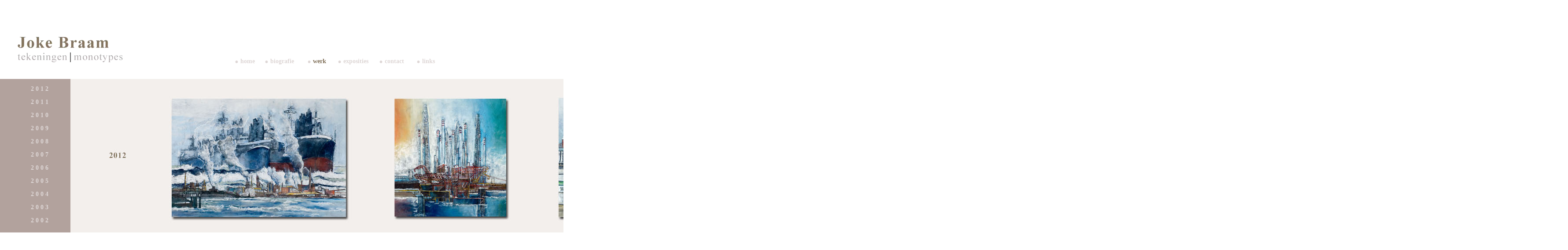

--- FILE ---
content_type: text/html
request_url: https://jokebraam.nl/galery2012.html
body_size: 1065
content:
<!DOCTYPE html PUBLIC "-//W3C//DTD XHTML 1.0 Transitional//EN" "http://www.w3.org/TR/xhtml1/DTD/xhtml1-transitional.dtd">
<html xmlns="http://www.w3.org/1999/xhtml">
<head>
<meta http-equiv="Content-Type" content="text/html; charset=iso-8859-1" />
<title>Galery-2012</title>
<style type="text/css">
<!--
#Layer1 {
	position:absolute;
	width:280px;
	height:68px;
	z-index:-1;
	left: 40px;
	top: 10%;
}
#Layer2 {
	position:absolute;
	width:102%;
	height:350px;
	z-index:2;
	left: 0;
	top: 25%;
	background-color: #C6B2A5;
}
#Layer3 {
	position:absolute;
	width:500px;
	height:46px;
	z-index:3;
	left: 500px;
	top: 15%;
}
.style15 {font-family: "Times New Roman", Times, serif; font-weight: bold; font-size: 14px; color: #DED7D6; }
.style16 {font-size: 36px}
#Layer4 {
	position:absolute;
	width:700px;
	height:365px;
	z-index:4;
	left: 1px;
	top: 135px;
	background-color: #C6B2A5;
	overflow: scroll;
}
body,td,th {
	font-family: Times New Roman, Times, serif;
	font-size: 14px;
}
a {
	font-size: 14px;
	color: #DED7D6;
}
a:link {
	text-decoration: none;
	color: #DED7D6;
}
a:visited {
	text-decoration: none;
	color: #DED7D6;
}
a:hover {
	text-decoration: none;
	color: #8C755A;
}
a:active {
	text-decoration: none;
	color: #525152;
}
#Layer5 {
	position:absolute;
	width:200px;
	height:115px;
	z-index:5;
	left: -200px;
	top: 36px;
}
#Layer6 {
	position:absolute;
	width:450px;
	height:300px;
	z-index:5;
	left: 500px;
	top: 25px;
	overflow: visible;
}
#Layer7 {
	position:absolute;
	width:200px;
	height:115px;
	z-index:5;
	left: 850;
}
#Layer8 {
	position:absolute;
	width:200px;
	height:115px;
	z-index:6;
	left: -203px;
	top: 1px;
}
#Layer9 {
	position:absolute;
	width:102%;
	height:350px;
	z-index:0;
	left: 0px;
	top: 25%;
	background-color: #B2A29D;
}
#Layer10 {
	position:absolute;
	width:1px;
	height:300px;
	z-index:1;
	left: 150;
	top: 20;
}
#Layer11 {
	position:absolute;
	width:200px;
	height:115px;
	z-index:1;
	left: 20%;
}
.style18 {font-family: "Times New Roman", Times, serif; font-weight: bold; font-size: 14px; color: #312C31; }
.style20 {font-size: 36px; color: #DED7D6; }
#Layer12 {
	position:absolute;
	width:200px;
	height:115px;
	z-index:10;
	left: 70px;
	top: 1px;
}
#Layer13 {
	position:absolute;
	width:252px;
	height:36px;
	z-index:7;
	left: 40px;
	top: 150px;
}
.style35 {color: #CCCCCC}
#Layer14 {
	position:absolute;
	width:200px;
	height:115px;
	z-index:8;
	left: 27px;
	top: 170px;
}
.style39 {color: #807059}
.style41 {font-weight: bold; font-size: 14px; font-family: "Times New Roman", Times, serif;}
.style43 {font-size: 36px; color: #ded7d6; }
#Layer15 {
	position:absolute;
	width:200px;
	height:115px;
	z-index:9;
	top: 0px;
	left: 160px;
}
#Layer16 {
	position:absolute;
	width:200px;
	height:115px;
	z-index:8;
}
-->
</style>
</head>

<body>
<div id="Layer1"><img src="joke-braam.jpg" alt="Joke Braam" width="300" height="82" /></div>
<div id="Layer3">
  <table width="491" height="40" border="0">
    <tr>
      <td width="76"><div align="right"><span class="style15"><span class="style16">.</span> <a href="index.html">home </a></span></div></td>
      <td width="85" align="left" valign="middle"><div align="right"><span class="style15"><span class="style16">.</span><a href="biografie1.html"> biografie</a> </span></div></td>
      <td width="69"><div align="right" class="style39"><span class="style41"><span class="style43">.</span> werk</span> </div></td>
      <td width="92"><div align="right"><span class="style18"><span class="style20">.</span> <span class="style35"><a href="expositie1.html">exposities </a></span></span></div></td>
      <td width="77"><div align="right"><span class="style15"><span class="style16">.</span> <a href="contact.html">contact</a> </span></div></td>
      <td width="66"><div align="right"><span class="style15"><span class="style16">.</span> <a href="index.html">links </a></span></div></td>
    </tr>
  </table>
</div>
<div id="Layer9">
  <div class="style15" id="Layer12">
   <p><a href="galery2012.html">2 0 1 2</a></p>
    <p><a href="galery2011.html">2 0 1 1</a></p>
    <p><a href="galery2010.html">2 0 1 0</a></p>
    <p><a href="galery2009.html">2 0 0 9</a></p>
    <p><a href="galery2008.html">2 0 0 8</a></p>
    <p><a href="galery2007.html">2 0 0 7</a></p>
    <p><a href="galery2006c.html">2 0 0 6</a></p>
    <p><a href="galery2005.html">2 0 0 5</a></p>
    <p><a href="galery2004.html">2 0 0 4</a></p>
    <p><a href="galery2003.html">2 0 0 3</a></p>
    <p><a href="galery2002.html">2 0 0 2</a></p>
    
    <p>&nbsp;</p>
  </div>
  <div id="Layer15"><img src="galerie2012.jpg" alt="2012" width="3402" height="350" border="0" usemap="#Map2" />
<map name="Map2" id="Map2">
<area shape="rect" coords="231,48,627,317" href="2012-1.html" alt="1" />
<area shape="rect" coords="736,47,989,314" href="2012-2.html" alt="2" />
<area shape="rect" coords="1107,43,1405,319" href="2012-3.html" alt="3" />
<area shape="rect" coords="1523,50,1862,312" href="2012-4.html" alt="4" />
<area shape="rect" coords="1979,43,2184,312" href="2012-5.html" alt="5" />
<area shape="rect" coords="2269,44,2650,312" href="2012-6.html" alt="6" />
<area shape="rect" coords="2739,51,3254,313" href="2012-7.html" alt="7" />

<area shape="rect" coords="3301,168,3352,199" href="galery2012.html" alt="back" />
</map>
    
  </div>
  <div align="left"></div>
</div>
</body>
</html>
